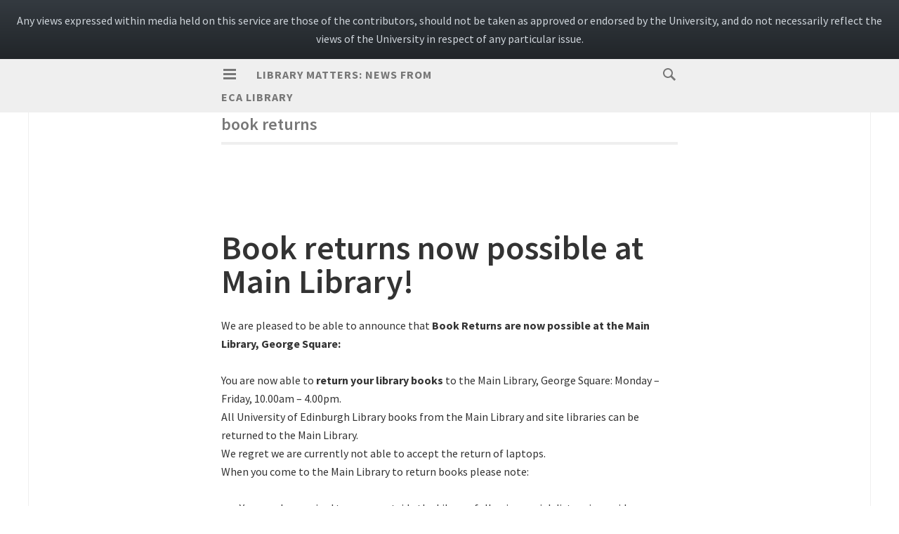

--- FILE ---
content_type: text/html; charset=UTF-8
request_url: https://blogs.ed.ac.uk/ecalibrary/tag/book-returns/
body_size: 14398
content:
<!DOCTYPE html>
<html lang="en-GB">
<head>
<meta charset="UTF-8">
<meta name="viewport" content="width=device-width, initial-scale=1">
<link rel="profile" href="http://gmpg.org/xfn/11">
<link rel="pingback" href="https://blogs.ed.ac.uk/ecalibrary/xmlrpc.php">

<title>book returns &#8211; Library Matters: news from ECA Library</title>
<meta name='robots' content='max-image-preview:large' />
	<style>img:is([sizes="auto" i], [sizes^="auto," i]) { contain-intrinsic-size: 3000px 1500px }</style>
	
            <!-- Google tag (gtag.js) -->
            <script async src="https://www.googletagmanager.com/gtag/js?id=G-DZPR092B9C"></script>
            <script>
             window.dataLayer = window.dataLayer || [];
              function gtag(){dataLayer.push(arguments);}
              gtag('js', new Date());
            
              gtag('config', 'G-DZPR092B9C');
            </script>
		<link rel='dns-prefetch' href='//fonts.googleapis.com' />
<link rel="alternate" type="application/rss+xml" title="Library Matters: news from ECA Library &raquo; Feed" href="https://blogs.ed.ac.uk/ecalibrary/feed/" />
<link rel="alternate" type="application/rss+xml" title="Library Matters: news from ECA Library &raquo; Comments Feed" href="https://blogs.ed.ac.uk/ecalibrary/comments/feed/" />
<link rel="alternate" type="application/rss+xml" title="Library Matters: news from ECA Library &raquo; book returns Tag Feed" href="https://blogs.ed.ac.uk/ecalibrary/tag/book-returns/feed/" />
<script type="text/javascript">
/* <![CDATA[ */
window._wpemojiSettings = {"baseUrl":"https:\/\/s.w.org\/images\/core\/emoji\/16.0.1\/72x72\/","ext":".png","svgUrl":"https:\/\/s.w.org\/images\/core\/emoji\/16.0.1\/svg\/","svgExt":".svg","source":{"concatemoji":"https:\/\/blogs.ed.ac.uk\/ecalibrary\/wp-includes\/js\/wp-emoji-release.min.js?ver=6.8.3"}};
/*! This file is auto-generated */
!function(s,n){var o,i,e;function c(e){try{var t={supportTests:e,timestamp:(new Date).valueOf()};sessionStorage.setItem(o,JSON.stringify(t))}catch(e){}}function p(e,t,n){e.clearRect(0,0,e.canvas.width,e.canvas.height),e.fillText(t,0,0);var t=new Uint32Array(e.getImageData(0,0,e.canvas.width,e.canvas.height).data),a=(e.clearRect(0,0,e.canvas.width,e.canvas.height),e.fillText(n,0,0),new Uint32Array(e.getImageData(0,0,e.canvas.width,e.canvas.height).data));return t.every(function(e,t){return e===a[t]})}function u(e,t){e.clearRect(0,0,e.canvas.width,e.canvas.height),e.fillText(t,0,0);for(var n=e.getImageData(16,16,1,1),a=0;a<n.data.length;a++)if(0!==n.data[a])return!1;return!0}function f(e,t,n,a){switch(t){case"flag":return n(e,"\ud83c\udff3\ufe0f\u200d\u26a7\ufe0f","\ud83c\udff3\ufe0f\u200b\u26a7\ufe0f")?!1:!n(e,"\ud83c\udde8\ud83c\uddf6","\ud83c\udde8\u200b\ud83c\uddf6")&&!n(e,"\ud83c\udff4\udb40\udc67\udb40\udc62\udb40\udc65\udb40\udc6e\udb40\udc67\udb40\udc7f","\ud83c\udff4\u200b\udb40\udc67\u200b\udb40\udc62\u200b\udb40\udc65\u200b\udb40\udc6e\u200b\udb40\udc67\u200b\udb40\udc7f");case"emoji":return!a(e,"\ud83e\udedf")}return!1}function g(e,t,n,a){var r="undefined"!=typeof WorkerGlobalScope&&self instanceof WorkerGlobalScope?new OffscreenCanvas(300,150):s.createElement("canvas"),o=r.getContext("2d",{willReadFrequently:!0}),i=(o.textBaseline="top",o.font="600 32px Arial",{});return e.forEach(function(e){i[e]=t(o,e,n,a)}),i}function t(e){var t=s.createElement("script");t.src=e,t.defer=!0,s.head.appendChild(t)}"undefined"!=typeof Promise&&(o="wpEmojiSettingsSupports",i=["flag","emoji"],n.supports={everything:!0,everythingExceptFlag:!0},e=new Promise(function(e){s.addEventListener("DOMContentLoaded",e,{once:!0})}),new Promise(function(t){var n=function(){try{var e=JSON.parse(sessionStorage.getItem(o));if("object"==typeof e&&"number"==typeof e.timestamp&&(new Date).valueOf()<e.timestamp+604800&&"object"==typeof e.supportTests)return e.supportTests}catch(e){}return null}();if(!n){if("undefined"!=typeof Worker&&"undefined"!=typeof OffscreenCanvas&&"undefined"!=typeof URL&&URL.createObjectURL&&"undefined"!=typeof Blob)try{var e="postMessage("+g.toString()+"("+[JSON.stringify(i),f.toString(),p.toString(),u.toString()].join(",")+"));",a=new Blob([e],{type:"text/javascript"}),r=new Worker(URL.createObjectURL(a),{name:"wpTestEmojiSupports"});return void(r.onmessage=function(e){c(n=e.data),r.terminate(),t(n)})}catch(e){}c(n=g(i,f,p,u))}t(n)}).then(function(e){for(var t in e)n.supports[t]=e[t],n.supports.everything=n.supports.everything&&n.supports[t],"flag"!==t&&(n.supports.everythingExceptFlag=n.supports.everythingExceptFlag&&n.supports[t]);n.supports.everythingExceptFlag=n.supports.everythingExceptFlag&&!n.supports.flag,n.DOMReady=!1,n.readyCallback=function(){n.DOMReady=!0}}).then(function(){return e}).then(function(){var e;n.supports.everything||(n.readyCallback(),(e=n.source||{}).concatemoji?t(e.concatemoji):e.wpemoji&&e.twemoji&&(t(e.twemoji),t(e.wpemoji)))}))}((window,document),window._wpemojiSettings);
/* ]]> */
</script>
<style id='wp-emoji-styles-inline-css' type='text/css'>

	img.wp-smiley, img.emoji {
		display: inline !important;
		border: none !important;
		box-shadow: none !important;
		height: 1em !important;
		width: 1em !important;
		margin: 0 0.07em !important;
		vertical-align: -0.1em !important;
		background: none !important;
		padding: 0 !important;
	}
</style>
<link rel='stylesheet' id='wp-block-library-css' href='https://blogs.ed.ac.uk/ecalibrary/wp-includes/css/dist/block-library/style.min.css?ver=6.8.3' type='text/css' media='all' />
<style id='classic-theme-styles-inline-css' type='text/css'>
/*! This file is auto-generated */
.wp-block-button__link{color:#fff;background-color:#32373c;border-radius:9999px;box-shadow:none;text-decoration:none;padding:calc(.667em + 2px) calc(1.333em + 2px);font-size:1.125em}.wp-block-file__button{background:#32373c;color:#fff;text-decoration:none}
</style>
<style id='global-styles-inline-css' type='text/css'>
:root{--wp--preset--aspect-ratio--square: 1;--wp--preset--aspect-ratio--4-3: 4/3;--wp--preset--aspect-ratio--3-4: 3/4;--wp--preset--aspect-ratio--3-2: 3/2;--wp--preset--aspect-ratio--2-3: 2/3;--wp--preset--aspect-ratio--16-9: 16/9;--wp--preset--aspect-ratio--9-16: 9/16;--wp--preset--color--black: #000000;--wp--preset--color--cyan-bluish-gray: #abb8c3;--wp--preset--color--white: #ffffff;--wp--preset--color--pale-pink: #f78da7;--wp--preset--color--vivid-red: #cf2e2e;--wp--preset--color--luminous-vivid-orange: #ff6900;--wp--preset--color--luminous-vivid-amber: #fcb900;--wp--preset--color--light-green-cyan: #7bdcb5;--wp--preset--color--vivid-green-cyan: #00d084;--wp--preset--color--pale-cyan-blue: #8ed1fc;--wp--preset--color--vivid-cyan-blue: #0693e3;--wp--preset--color--vivid-purple: #9b51e0;--wp--preset--gradient--vivid-cyan-blue-to-vivid-purple: linear-gradient(135deg,rgba(6,147,227,1) 0%,rgb(155,81,224) 100%);--wp--preset--gradient--light-green-cyan-to-vivid-green-cyan: linear-gradient(135deg,rgb(122,220,180) 0%,rgb(0,208,130) 100%);--wp--preset--gradient--luminous-vivid-amber-to-luminous-vivid-orange: linear-gradient(135deg,rgba(252,185,0,1) 0%,rgba(255,105,0,1) 100%);--wp--preset--gradient--luminous-vivid-orange-to-vivid-red: linear-gradient(135deg,rgba(255,105,0,1) 0%,rgb(207,46,46) 100%);--wp--preset--gradient--very-light-gray-to-cyan-bluish-gray: linear-gradient(135deg,rgb(238,238,238) 0%,rgb(169,184,195) 100%);--wp--preset--gradient--cool-to-warm-spectrum: linear-gradient(135deg,rgb(74,234,220) 0%,rgb(151,120,209) 20%,rgb(207,42,186) 40%,rgb(238,44,130) 60%,rgb(251,105,98) 80%,rgb(254,248,76) 100%);--wp--preset--gradient--blush-light-purple: linear-gradient(135deg,rgb(255,206,236) 0%,rgb(152,150,240) 100%);--wp--preset--gradient--blush-bordeaux: linear-gradient(135deg,rgb(254,205,165) 0%,rgb(254,45,45) 50%,rgb(107,0,62) 100%);--wp--preset--gradient--luminous-dusk: linear-gradient(135deg,rgb(255,203,112) 0%,rgb(199,81,192) 50%,rgb(65,88,208) 100%);--wp--preset--gradient--pale-ocean: linear-gradient(135deg,rgb(255,245,203) 0%,rgb(182,227,212) 50%,rgb(51,167,181) 100%);--wp--preset--gradient--electric-grass: linear-gradient(135deg,rgb(202,248,128) 0%,rgb(113,206,126) 100%);--wp--preset--gradient--midnight: linear-gradient(135deg,rgb(2,3,129) 0%,rgb(40,116,252) 100%);--wp--preset--font-size--small: 13px;--wp--preset--font-size--medium: 20px;--wp--preset--font-size--large: 36px;--wp--preset--font-size--x-large: 42px;--wp--preset--spacing--20: 0.44rem;--wp--preset--spacing--30: 0.67rem;--wp--preset--spacing--40: 1rem;--wp--preset--spacing--50: 1.5rem;--wp--preset--spacing--60: 2.25rem;--wp--preset--spacing--70: 3.38rem;--wp--preset--spacing--80: 5.06rem;--wp--preset--shadow--natural: 6px 6px 9px rgba(0, 0, 0, 0.2);--wp--preset--shadow--deep: 12px 12px 50px rgba(0, 0, 0, 0.4);--wp--preset--shadow--sharp: 6px 6px 0px rgba(0, 0, 0, 0.2);--wp--preset--shadow--outlined: 6px 6px 0px -3px rgba(255, 255, 255, 1), 6px 6px rgba(0, 0, 0, 1);--wp--preset--shadow--crisp: 6px 6px 0px rgba(0, 0, 0, 1);}:where(.is-layout-flex){gap: 0.5em;}:where(.is-layout-grid){gap: 0.5em;}body .is-layout-flex{display: flex;}.is-layout-flex{flex-wrap: wrap;align-items: center;}.is-layout-flex > :is(*, div){margin: 0;}body .is-layout-grid{display: grid;}.is-layout-grid > :is(*, div){margin: 0;}:where(.wp-block-columns.is-layout-flex){gap: 2em;}:where(.wp-block-columns.is-layout-grid){gap: 2em;}:where(.wp-block-post-template.is-layout-flex){gap: 1.25em;}:where(.wp-block-post-template.is-layout-grid){gap: 1.25em;}.has-black-color{color: var(--wp--preset--color--black) !important;}.has-cyan-bluish-gray-color{color: var(--wp--preset--color--cyan-bluish-gray) !important;}.has-white-color{color: var(--wp--preset--color--white) !important;}.has-pale-pink-color{color: var(--wp--preset--color--pale-pink) !important;}.has-vivid-red-color{color: var(--wp--preset--color--vivid-red) !important;}.has-luminous-vivid-orange-color{color: var(--wp--preset--color--luminous-vivid-orange) !important;}.has-luminous-vivid-amber-color{color: var(--wp--preset--color--luminous-vivid-amber) !important;}.has-light-green-cyan-color{color: var(--wp--preset--color--light-green-cyan) !important;}.has-vivid-green-cyan-color{color: var(--wp--preset--color--vivid-green-cyan) !important;}.has-pale-cyan-blue-color{color: var(--wp--preset--color--pale-cyan-blue) !important;}.has-vivid-cyan-blue-color{color: var(--wp--preset--color--vivid-cyan-blue) !important;}.has-vivid-purple-color{color: var(--wp--preset--color--vivid-purple) !important;}.has-black-background-color{background-color: var(--wp--preset--color--black) !important;}.has-cyan-bluish-gray-background-color{background-color: var(--wp--preset--color--cyan-bluish-gray) !important;}.has-white-background-color{background-color: var(--wp--preset--color--white) !important;}.has-pale-pink-background-color{background-color: var(--wp--preset--color--pale-pink) !important;}.has-vivid-red-background-color{background-color: var(--wp--preset--color--vivid-red) !important;}.has-luminous-vivid-orange-background-color{background-color: var(--wp--preset--color--luminous-vivid-orange) !important;}.has-luminous-vivid-amber-background-color{background-color: var(--wp--preset--color--luminous-vivid-amber) !important;}.has-light-green-cyan-background-color{background-color: var(--wp--preset--color--light-green-cyan) !important;}.has-vivid-green-cyan-background-color{background-color: var(--wp--preset--color--vivid-green-cyan) !important;}.has-pale-cyan-blue-background-color{background-color: var(--wp--preset--color--pale-cyan-blue) !important;}.has-vivid-cyan-blue-background-color{background-color: var(--wp--preset--color--vivid-cyan-blue) !important;}.has-vivid-purple-background-color{background-color: var(--wp--preset--color--vivid-purple) !important;}.has-black-border-color{border-color: var(--wp--preset--color--black) !important;}.has-cyan-bluish-gray-border-color{border-color: var(--wp--preset--color--cyan-bluish-gray) !important;}.has-white-border-color{border-color: var(--wp--preset--color--white) !important;}.has-pale-pink-border-color{border-color: var(--wp--preset--color--pale-pink) !important;}.has-vivid-red-border-color{border-color: var(--wp--preset--color--vivid-red) !important;}.has-luminous-vivid-orange-border-color{border-color: var(--wp--preset--color--luminous-vivid-orange) !important;}.has-luminous-vivid-amber-border-color{border-color: var(--wp--preset--color--luminous-vivid-amber) !important;}.has-light-green-cyan-border-color{border-color: var(--wp--preset--color--light-green-cyan) !important;}.has-vivid-green-cyan-border-color{border-color: var(--wp--preset--color--vivid-green-cyan) !important;}.has-pale-cyan-blue-border-color{border-color: var(--wp--preset--color--pale-cyan-blue) !important;}.has-vivid-cyan-blue-border-color{border-color: var(--wp--preset--color--vivid-cyan-blue) !important;}.has-vivid-purple-border-color{border-color: var(--wp--preset--color--vivid-purple) !important;}.has-vivid-cyan-blue-to-vivid-purple-gradient-background{background: var(--wp--preset--gradient--vivid-cyan-blue-to-vivid-purple) !important;}.has-light-green-cyan-to-vivid-green-cyan-gradient-background{background: var(--wp--preset--gradient--light-green-cyan-to-vivid-green-cyan) !important;}.has-luminous-vivid-amber-to-luminous-vivid-orange-gradient-background{background: var(--wp--preset--gradient--luminous-vivid-amber-to-luminous-vivid-orange) !important;}.has-luminous-vivid-orange-to-vivid-red-gradient-background{background: var(--wp--preset--gradient--luminous-vivid-orange-to-vivid-red) !important;}.has-very-light-gray-to-cyan-bluish-gray-gradient-background{background: var(--wp--preset--gradient--very-light-gray-to-cyan-bluish-gray) !important;}.has-cool-to-warm-spectrum-gradient-background{background: var(--wp--preset--gradient--cool-to-warm-spectrum) !important;}.has-blush-light-purple-gradient-background{background: var(--wp--preset--gradient--blush-light-purple) !important;}.has-blush-bordeaux-gradient-background{background: var(--wp--preset--gradient--blush-bordeaux) !important;}.has-luminous-dusk-gradient-background{background: var(--wp--preset--gradient--luminous-dusk) !important;}.has-pale-ocean-gradient-background{background: var(--wp--preset--gradient--pale-ocean) !important;}.has-electric-grass-gradient-background{background: var(--wp--preset--gradient--electric-grass) !important;}.has-midnight-gradient-background{background: var(--wp--preset--gradient--midnight) !important;}.has-small-font-size{font-size: var(--wp--preset--font-size--small) !important;}.has-medium-font-size{font-size: var(--wp--preset--font-size--medium) !important;}.has-large-font-size{font-size: var(--wp--preset--font-size--large) !important;}.has-x-large-font-size{font-size: var(--wp--preset--font-size--x-large) !important;}
:where(.wp-block-post-template.is-layout-flex){gap: 1.25em;}:where(.wp-block-post-template.is-layout-grid){gap: 1.25em;}
:where(.wp-block-columns.is-layout-flex){gap: 2em;}:where(.wp-block-columns.is-layout-grid){gap: 2em;}
:root :where(.wp-block-pullquote){font-size: 1.5em;line-height: 1.6;}
</style>
<link rel='stylesheet' id='edgel-style-override-css' href='https://blogs.ed.ac.uk/ecalibrary/wp-content/plugins/ed-cookie/css/uoe-consent-override.css?ver=6.8.3' type='text/css' media='all' />
<link rel='stylesheet' id='ed-notifications-css' href='https://blogs.ed.ac.uk/ecalibrary/wp-content/plugins/ed-notifications/public/css/ed-notifications-public.css?ver=1.0.0' type='text/css' media='all' />
<link rel='stylesheet' id='uoe_seo_css-css' href='https://blogs.ed.ac.uk/ecalibrary/wp-content/plugins/ed-seo/css/uoe-seo-styles.css?ver=1' type='text/css' media='all' />
<link rel='stylesheet' id='ed-solr-css' href='https://blogs.ed.ac.uk/ecalibrary/wp-content/plugins/wp-solr/public/css/ed-solr-public.css?ver=1.0.3' type='text/css' media='all' />
<link rel='stylesheet' id='isola-style-css' href='https://blogs.ed.ac.uk/ecalibrary/wp-content/themes/isola/style.css?ver=6.8.3' type='text/css' media='all' />
<link rel='stylesheet' id='isola-source-sans-pro-css' href='https://fonts.googleapis.com/css?family=Source+Sans+Pro%3A400%2C600%2C700%2C300italic%2C400italic%2C600italic%2C700italic&#038;subset=latin%2Clatin-ext&#038;ver=6.8.3' type='text/css' media='all' />
<link rel='stylesheet' id='genericons-css' href='https://blogs.ed.ac.uk/ecalibrary/wp-content/themes/isola/genericons/genericons.css?ver=3.0.3' type='text/css' media='all' />
<link rel='stylesheet' id='uoe_site-css' href='https://blogs.ed.ac.uk/ecalibrary/wp-content/plugins/ed-footer/css/ed-site-styles.css?ver=6.8.3' type='text/css' media='all' />
<link rel='stylesheet' id='uoe_footer_font-css' href='//fonts.googleapis.com/css?family=Open+Sans&#038;ver=6.8.3' type='text/css' media='all' />
<link rel='stylesheet' id='uoe_footer-css' href='https://blogs.ed.ac.uk/ecalibrary/wp-content/plugins/ed-footer/css/ed-footer-styles.css?ver=6.8.3' type='text/css' media='all' />
<link rel='stylesheet' id='uoe_report-css' href='https://blogs.ed.ac.uk/ecalibrary/wp-content/plugins/ed-footer/css/ed-report-form-styles.css?ver=1.1.1' type='text/css' media='all' />
<link rel='stylesheet' id='uoe_reg_styles-css' href='https://blogs.ed.ac.uk/ecalibrary/wp-content/plugins/ed-registration/css/ed-registration-styles.css?ver=6.8.3' type='text/css' media='all' />
<link rel='stylesheet' id='mimetypes-link-icons-css' href='https://blogs.ed.ac.uk/ecalibrary/wp-content/plugins/mimetypes-link-icons/css/style.php?cssvars=bXRsaV9oZWlnaHQ9MTYmbXRsaV9pbWFnZV90eXBlPXBuZyZtdGxpX2xlZnRvcnJpZ2h0PWxlZnQmYWN0aXZlX3R5cGVzPXBkZg%3D&#038;ver=3.0' type='text/css' media='all' />
<script type="text/javascript" src="https://blogs.ed.ac.uk/ecalibrary/wp-includes/js/jquery/jquery.min.js?ver=3.7.1" id="jquery-core-js"></script>
<script type="text/javascript" src="https://blogs.ed.ac.uk/ecalibrary/wp-includes/js/jquery/jquery-migrate.min.js?ver=3.4.1" id="jquery-migrate-js"></script>
<script type="text/javascript" id="report_js-js-extra">
/* <![CDATA[ */
var ajax_report_object = {"ajaxurl":"https:\/\/blogs.ed.ac.uk\/ecalibrary\/wp-admin\/admin-ajax.php","redirecturl":"https:\/\/blogs.ed.ac.uk\/ecalibrary","loadingmessage":"Sending info, please wait..."};
/* ]]> */
</script>
<script type="text/javascript" src="https://blogs.ed.ac.uk/ecalibrary/wp-content/plugins/ed-footer/js/ajax-report-script.js?ver=1.1.1" id="report_js-js"></script>
<script type="text/javascript" src="https://blogs.ed.ac.uk/ecalibrary/wp-content/plugins/ed-notifications/public/js/ed-notifications-public.js?ver=1.0.0" id="ed-notifications-js"></script>
<script type="text/javascript" src="https://blogs.ed.ac.uk/ecalibrary/wp-content/plugins/wp-solr/public/js/ed-solr-public.js?ver=1.0.3" id="ed-solr-js"></script>
<script type="text/javascript" src="https://blogs.ed.ac.uk/ecalibrary/wp-content/plugins/ed-registration/js/registration.js?ver=6.8.3" id="uoe_reg_scripts-js"></script>
<link rel="https://api.w.org/" href="https://blogs.ed.ac.uk/ecalibrary/wp-json/" /><link rel="alternate" title="JSON" type="application/json" href="https://blogs.ed.ac.uk/ecalibrary/wp-json/wp/v2/tags/94" /><link rel="EditURI" type="application/rsd+xml" title="RSD" href="https://blogs.ed.ac.uk/ecalibrary/xmlrpc.php?rsd" />
<meta name="generator" content="WordPress 6.8.3" />
<link rel="stylesheet" href="https://blogs.ed.ac.uk/ecalibrary/wp-content/plugins/openattribute/openattribute_popup.css" type="text/css" media="screen,projection" /> <style>
	.uoe-service-message-container {
		padding: 1rem;
		text-align: center;
		color: #ced4da;
		background: linear-gradient(to bottom,#343a40 0,#212529 100%) repeat scroll 0 0;
		background-color: #343a40;
			}
</style>
	<div id="uoe-service-message-dislaimer-banner" class="uoe-service-message-container">
		Any views expressed within media held on this service are those of the contributors, should not be taken as approved or endorsed by the University, and do not necessarily reflect the views of the University in respect of any particular issue.
	</div>
<style type="text/css">.broken_link, a.broken_link {
	text-decoration: line-through;
}</style></head>

<body class="archive tag tag-book-returns tag-94 wp-theme-isola group-blog">
<div id="page" class="hfeed site">
	<a class="skip-link screen-reader-text" href="#content">Skip to content</a>
	<header id="masthead" class="site-header" role="banner">
		<div class="site-header-inner">
			<div class="site-branding">
				<button id="menu-toggle" class="toggle">
					<svg version="1.1" class="menu-toggle-image" xmlns="http://www.w3.org/2000/svg" xmlns:xlink="http://www.w3.org/1999/xlink" x="0px" y="0px"
						 width="24px" height="24px" viewBox="0 0 24 24" enable-background="new 0 0 24 24" xml:space="preserve">
						<g id="menu">
							<g>
								<rect x="3" y="4" width="18" height="3"/>
								<rect x="3" y="10" width="18" height="3"/>
								<rect x="3" y="16" width="18" height="3"/>
							</g>
						</g>
					</svg>
					<span class="screen-reader-text">Primary Menu</span>
				</button>
				<h1 class="site-title"><a href="https://blogs.ed.ac.uk/ecalibrary/" rel="home">Library Matters: news from ECA Library</a></h1>
				<h2 class="site-description"></h2>
			</div>

			<div id="site-search" class="header-search">
				<div class="header-search-form">
					<form role="search" method="get" class="search-form" action="https://blogs.ed.ac.uk/ecalibrary/">
	<label>
		<span class="screen-reader-text">Search for:</span>
		<span class="search-icon">
		<svg version="1.1" xmlns="http://www.w3.org/2000/svg" xmlns:xlink="http://www.w3.org/1999/xlink" x="0px" y="0px"
			 width="24px" height="24px" viewBox="0 0 24 24" enable-background="new 0 0 24 24" xml:space="preserve">
			<g id="search">
				<path class="icon" d="M15.846,13.846C16.573,12.742,17,11.421,17,10c0-3.866-3.134-7-7-7s-7,3.134-7,7s3.134,7,7,7
					c1.421,0,2.742-0.427,3.846-1.154L19,21l2-2L15.846,13.846z M10,15c-2.761,0-5-2.238-5-5c0-2.761,2.239-5,5-5c2.762,0,5,2.239,5,5
					C15,12.762,12.762,15,10,15z"/>
			</g>
		</svg>
	</span>
		<input type="search" class="search-field" placeholder="Search …" value="" name="s" title="Search for:" />
	</label>
	<input type="submit" class="search-submit" value="Search" />
</form>				</div><!-- .header-search-form -->
			</div><!-- #site-navigation -->
		</div><!-- .site-header-inner -->
	</header><!-- #masthead -->

	<div id="toggle-sidebar">
		<button id="menu-close">
			<span class="screen-reader-text">Close Menu</span>
		</button>
		<nav id="site-navigation" class="main-navigation" role="navigation">
			<div class="menu-wrapper">
				<div class="menu"><ul>
<li ><a href="https://blogs.ed.ac.uk/ecalibrary/">Home</a></li><li class="page_item page-item-6557"><a href="https://blogs.ed.ac.uk/ecalibrary/sample-page/">Sample Page</a></li>
</ul></div>
			</div>
		</nav><!-- #site-navigation -->
						<div id="secondary" class="widget-area" role="complementary">
		<aside id="block-2" class="widget widget_block widget_categories"><ul class="wp-block-categories-list wp-block-categories">	<li class="cat-item cat-item-2"><a href="https://blogs.ed.ac.uk/ecalibrary/category/artworks/">artworks</a>
</li>
	<li class="cat-item cat-item-3"><a href="https://blogs.ed.ac.uk/ecalibrary/category/christmas/">Christmas</a>
</li>
	<li class="cat-item cat-item-4"><a href="https://blogs.ed.ac.uk/ecalibrary/category/collections/">collections</a>
</li>
	<li class="cat-item cat-item-6"><a href="https://blogs.ed.ac.uk/ecalibrary/category/e-resources/">e-resources</a>
</li>
	<li class="cat-item cat-item-7"><a href="https://blogs.ed.ac.uk/ecalibrary/category/eca-archive/">ECA Archive</a>
</li>
	<li class="cat-item cat-item-8"><a href="https://blogs.ed.ac.uk/ecalibrary/category/events/">events</a>
</li>
	<li class="cat-item cat-item-9"><a href="https://blogs.ed.ac.uk/ecalibrary/category/exhibitions/">exhibitions</a>
</li>
	<li class="cat-item cat-item-10"><a href="https://blogs.ed.ac.uk/ecalibrary/category/general-news/">general news</a>
</li>
	<li class="cat-item cat-item-11"><a href="https://blogs.ed.ac.uk/ecalibrary/category/library-information-seminars/">library information seminars</a>
</li>
	<li class="cat-item cat-item-12"><a href="https://blogs.ed.ac.uk/ecalibrary/category/maps/">maps</a>
</li>
	<li class="cat-item cat-item-13"><a href="https://blogs.ed.ac.uk/ecalibrary/category/training/">training</a>
</li>
	<li class="cat-item cat-item-1"><a href="https://blogs.ed.ac.uk/ecalibrary/category/uncategorised/">Uncategorised</a>
</li>
</ul></aside><aside id="block-3" class="widget widget_block widget_tag_cloud"><p class="wp-block-tag-cloud"><a href="https://blogs.ed.ac.uk/ecalibrary/tag/architecture/" class="tag-cloud-link tag-link-44 tag-link-position-1" style="font-size: 9.25pt;" aria-label="architecture (4 items)">architecture</a>
<a href="https://blogs.ed.ac.uk/ecalibrary/tag/archives/" class="tag-cloud-link tag-link-47 tag-link-position-2" style="font-size: 13.5pt;" aria-label="archives (10 items)">archives</a>
<a href="https://blogs.ed.ac.uk/ecalibrary/tag/art-and-architecture-library/" class="tag-cloud-link tag-link-50 tag-link-position-3" style="font-size: 11.75pt;" aria-label="Art and Architecture Library (7 items)">Art and Architecture Library</a>
<a href="https://blogs.ed.ac.uk/ecalibrary/tag/artists-books/" class="tag-cloud-link tag-link-63 tag-link-position-4" style="font-size: 22pt;" aria-label="artists&#039; books (51 items)">artists&#039; books</a>
<a href="https://blogs.ed.ac.uk/ecalibrary/tag/bfi/" class="tag-cloud-link tag-link-77 tag-link-position-5" style="font-size: 9.25pt;" aria-label="BFI (4 items)">BFI</a>
<a href="https://blogs.ed.ac.uk/ecalibrary/tag/bookmarks/" class="tag-cloud-link tag-link-98 tag-link-position-6" style="font-size: 8pt;" aria-label="Bookmarks (3 items)">Bookmarks</a>
<a href="https://blogs.ed.ac.uk/ecalibrary/tag/bookmarks-bookfair/" class="tag-cloud-link tag-link-99 tag-link-position-7" style="font-size: 9.25pt;" aria-label="BookMarks Bookfair (4 items)">BookMarks Bookfair</a>
<a href="https://blogs.ed.ac.uk/ecalibrary/tag/covid-19/" class="tag-cloud-link tag-link-154 tag-link-position-8" style="font-size: 9.25pt;" aria-label="COVID 19 (4 items)">COVID 19</a>
<a href="https://blogs.ed.ac.uk/ecalibrary/tag/databases/" class="tag-cloud-link tag-link-169 tag-link-position-9" style="font-size: 16.75pt;" aria-label="databases (19 items)">databases</a>
<a href="https://blogs.ed.ac.uk/ecalibrary/tag/database-trials/" class="tag-cloud-link tag-link-168 tag-link-position-10" style="font-size: 13.5pt;" aria-label="database trials (10 items)">database trials</a>
<a href="https://blogs.ed.ac.uk/ecalibrary/tag/design/" class="tag-cloud-link tag-link-175 tag-link-position-11" style="font-size: 8pt;" aria-label="design (3 items)">design</a>
<a href="https://blogs.ed.ac.uk/ecalibrary/tag/digital-resources/" class="tag-cloud-link tag-link-190 tag-link-position-12" style="font-size: 9.25pt;" aria-label="digital resources (4 items)">digital resources</a>
<a href="https://blogs.ed.ac.uk/ecalibrary/tag/digital-skills/" class="tag-cloud-link tag-link-193 tag-link-position-13" style="font-size: 9.25pt;" aria-label="digital skills (4 items)">digital skills</a>
<a href="https://blogs.ed.ac.uk/ecalibrary/tag/displays/" class="tag-cloud-link tag-link-202 tag-link-position-14" style="font-size: 10.25pt;" aria-label="displays (5 items)">displays</a>
<a href="https://blogs.ed.ac.uk/ecalibrary/tag/dissertation-and-thesis-festival/" class="tag-cloud-link tag-link-735 tag-link-position-15" style="font-size: 8pt;" aria-label="dissertation and thesis festival (3 items)">dissertation and thesis festival</a>
<a href="https://blogs.ed.ac.uk/ecalibrary/tag/dissertation-festival/" class="tag-cloud-link tag-link-205 tag-link-position-16" style="font-size: 8pt;" aria-label="Dissertation Festival (3 items)">Dissertation Festival</a>
<a href="https://blogs.ed.ac.uk/ecalibrary/tag/dissertations/" class="tag-cloud-link tag-link-206 tag-link-position-17" style="font-size: 10.25pt;" aria-label="dissertations (5 items)">dissertations</a>
<a href="https://blogs.ed.ac.uk/ecalibrary/tag/documentaries/" class="tag-cloud-link tag-link-208 tag-link-position-18" style="font-size: 10.25pt;" aria-label="documentaries (5 items)">documentaries</a>
<a href="https://blogs.ed.ac.uk/ecalibrary/tag/eca-library/" class="tag-cloud-link tag-link-229 tag-link-position-19" style="font-size: 9.25pt;" aria-label="ECA Library (4 items)">ECA Library</a>
<a href="https://blogs.ed.ac.uk/ecalibrary/tag/exams/" class="tag-cloud-link tag-link-262 tag-link-position-20" style="font-size: 9.25pt;" aria-label="exams (4 items)">exams</a>
<a href="https://blogs.ed.ac.uk/ecalibrary/tag/exhibitions/" class="tag-cloud-link tag-link-264 tag-link-position-21" style="font-size: 8pt;" aria-label="exhibitions (3 items)">exhibitions</a>
<a href="https://blogs.ed.ac.uk/ecalibrary/tag/fashion/" class="tag-cloud-link tag-link-269 tag-link-position-22" style="font-size: 9.25pt;" aria-label="fashion (4 items)">fashion</a>
<a href="https://blogs.ed.ac.uk/ecalibrary/tag/films/" class="tag-cloud-link tag-link-277 tag-link-position-23" style="font-size: 11.75pt;" aria-label="films (7 items)">films</a>
<a href="https://blogs.ed.ac.uk/ecalibrary/tag/illustration/" class="tag-cloud-link tag-link-334 tag-link-position-24" style="font-size: 9.25pt;" aria-label="illustration (4 items)">illustration</a>
<a href="https://blogs.ed.ac.uk/ecalibrary/tag/image-databases/" class="tag-cloud-link tag-link-335 tag-link-position-25" style="font-size: 8pt;" aria-label="image databases (3 items)">image databases</a>
<a href="https://blogs.ed.ac.uk/ecalibrary/tag/image-searching/" class="tag-cloud-link tag-link-336 tag-link-position-26" style="font-size: 8pt;" aria-label="image searching (3 items)">image searching</a>
<a href="https://blogs.ed.ac.uk/ecalibrary/tag/jazz/" class="tag-cloud-link tag-link-351 tag-link-position-27" style="font-size: 8pt;" aria-label="jazz (3 items)">jazz</a>
<a href="https://blogs.ed.ac.uk/ecalibrary/tag/libguides/" class="tag-cloud-link tag-link-373 tag-link-position-28" style="font-size: 8pt;" aria-label="LibGuides (3 items)">LibGuides</a>
<a href="https://blogs.ed.ac.uk/ecalibrary/tag/library-in-focus/" class="tag-cloud-link tag-link-732 tag-link-position-29" style="font-size: 8pt;" aria-label="library in focus (3 items)">library in focus</a>
<a href="https://blogs.ed.ac.uk/ecalibrary/tag/library-opening-hours/" class="tag-cloud-link tag-link-385 tag-link-position-30" style="font-size: 13pt;" aria-label="library opening hours (9 items)">library opening hours</a>
<a href="https://blogs.ed.ac.uk/ecalibrary/tag/main-library/" class="tag-cloud-link tag-link-408 tag-link-position-31" style="font-size: 10.25pt;" aria-label="Main Library (5 items)">Main Library</a>
<a href="https://blogs.ed.ac.uk/ecalibrary/tag/maps/" class="tag-cloud-link tag-link-411 tag-link-position-32" style="font-size: 8pt;" aria-label="maps (3 items)">maps</a>
<a href="https://blogs.ed.ac.uk/ecalibrary/tag/music/" class="tag-cloud-link tag-link-427 tag-link-position-33" style="font-size: 11.125pt;" aria-label="music (6 items)">music</a>
<a href="https://blogs.ed.ac.uk/ecalibrary/tag/online-research-resources/" class="tag-cloud-link tag-link-461 tag-link-position-34" style="font-size: 9.25pt;" aria-label="online research resources (4 items)">online research resources</a>
<a href="https://blogs.ed.ac.uk/ecalibrary/tag/opening-hours/" class="tag-cloud-link tag-link-466 tag-link-position-35" style="font-size: 8pt;" aria-label="opening hours (3 items)">opening hours</a>
<a href="https://blogs.ed.ac.uk/ecalibrary/tag/proquest/" class="tag-cloud-link tag-link-502 tag-link-position-36" style="font-size: 8pt;" aria-label="ProQuest (3 items)">ProQuest</a>
<a href="https://blogs.ed.ac.uk/ecalibrary/tag/research/" class="tag-cloud-link tag-link-534 tag-link-position-37" style="font-size: 13pt;" aria-label="research (9 items)">research</a>
<a href="https://blogs.ed.ac.uk/ecalibrary/tag/research-residency/" class="tag-cloud-link tag-link-540 tag-link-position-38" style="font-size: 10.25pt;" aria-label="research residency (5 items)">research residency</a>
<a href="https://blogs.ed.ac.uk/ecalibrary/tag/research-resources/" class="tag-cloud-link tag-link-541 tag-link-position-39" style="font-size: 8pt;" aria-label="research resources (3 items)">research resources</a>
<a href="https://blogs.ed.ac.uk/ecalibrary/tag/revision/" class="tag-cloud-link tag-link-551 tag-link-position-40" style="font-size: 8pt;" aria-label="revision (3 items)">revision</a>
<a href="https://blogs.ed.ac.uk/ecalibrary/tag/special-collections/" class="tag-cloud-link tag-link-605 tag-link-position-41" style="font-size: 8pt;" aria-label="special collections (3 items)">special collections</a>
<a href="https://blogs.ed.ac.uk/ecalibrary/tag/subject-guides/" class="tag-cloud-link tag-link-623 tag-link-position-42" style="font-size: 8pt;" aria-label="subject guides (3 items)">subject guides</a>
<a href="https://blogs.ed.ac.uk/ecalibrary/tag/welcome/" class="tag-cloud-link tag-link-689 tag-link-position-43" style="font-size: 8pt;" aria-label="welcome (3 items)">welcome</a>
<a href="https://blogs.ed.ac.uk/ecalibrary/tag/welcome-week/" class="tag-cloud-link tag-link-690 tag-link-position-44" style="font-size: 8pt;" aria-label="Welcome Week (3 items)">Welcome Week</a>
<a href="https://blogs.ed.ac.uk/ecalibrary/tag/zines/" class="tag-cloud-link tag-link-714 tag-link-position-45" style="font-size: 12.375pt;" aria-label="zines (8 items)">zines</a></p></aside><aside id="meta-3" class="widget widget_meta"><h1 class="widget-title">Meta</h1>
		<ul>
			<li><a href="https://blogs.ed.ac.uk/ecalibrary/wp-signup.php">Register</a></li>			<li><a href="https://blogs.ed.ac.uk/ecalibrary/wp-login.php">Log in</a></li>
			<li><a href="https://blogs.ed.ac.uk/ecalibrary/feed/">Entries feed</a></li>
			<li><a href="https://blogs.ed.ac.uk/ecalibrary/comments/feed/">Comments feed</a></li>

			<li><a href="https://en-gb.wordpress.org/">WordPress.org</a></li>
		</ul>

		</aside>	</div><!-- #secondary -->
			</div>

	
	<div id="content" class="site-content">

	<section id="primary" class="content-area">
		<main id="main" class="site-main" role="main">

		
			<header class="page-header">
				<h1 class="page-title">
					book returns				</h1>
							</header><!-- .page-header -->

						
				
<article id="post-5922" class="post-5922 post type-post status-publish format-standard hentry category-general-news tag-book-returns tag-covid-19 tag-main-library tag-return-to-campus-planning">
	<header class="entry-header">
							<h1 class="entry-title"><a href="https://blogs.ed.ac.uk/ecalibrary/2020/07/22/book-returns-now-possible-at-main-library/" rel="bookmark">Book returns now possible at Main Library!</a></h1>			</header><!-- .entry-header -->

	
	
	<div class="entry-content">
			<p>We are pleased to be able to announce that <strong>Book Returns are now possible at the Main Library, George Square:<br />
</strong><br />
You are now able to <strong>return your library books</strong> to the Main Library, George Square: Monday – Friday, 10.00am – 4.00pm.<br />
All University of Edinburgh Library books from the Main Library and site libraries can be returned to the Main Library.<br />
We regret we are currently not able to accept the return of laptops.<br />
When you come to the Main Library to return books please note:</p>
<ul>
<li>You may be required to queue outside the Library, following social distancing guidance.  Entry is on a ‘one in / one out’ basis for this service. Please follow signage and advice from Library staff managing access to the building.</li>
<li>There is no general access to the Main Library at this time.</li>
<li>Entry is via the main doors to use the book returns machine in the entrance area only: there is no entry through the barriers to the main ground floor or to any other part of the Library.</li>
<li>The Ground Floor Helpdesk is closed – all enquiries should be directed to the Information Services Helpline at <a href="mailto:is.helpline@ed.ac.uk"><strong>is.helpline@ed.ac.uk</strong></a> .</li>
<li>No toilet facilities are available in the Library.</li>
<li>No café or refreshments are available in the Library.</li>
</ul>
<p><strong>Unable to return your books in person?</strong><br />
If you are not currently able to return your books at the Main Library please hold onto them.<br />
All books have been renewed until 31 August 2020 and no fines will be applied to books that cannot be returned because of Covid-19.<br />
We are looking at ways to expand the availability of book returns and to open up more of our Library services and will provide updates on this webpage as plans evolve: <a href="https://www.ed.ac.uk/information-services/library-museum-gallery/covid-19" class="broken_link"><strong>https://www.ed.ac.uk/is/library/covid-19</strong></a><br />
Thank you for your co-operation.<br />
&nbsp;<br />
&nbsp;</p>

			<span class="uoe-published-time uoe-seo-hidden-area">
				<time datetime="2020-07-22" itemprop="dateModified">Jul 22, 2020</time>
			</span>
						</div><!-- .entry-content -->

	<footer class="entry-footer">
								<div class="entry-meta">
				<span class="posted-on"><a href="https://blogs.ed.ac.uk/ecalibrary/2020/07/22/book-returns-now-possible-at-main-library/" rel="bookmark"><time class="entry-date published" datetime="2020-07-22T09:34:54+01:00">22nd July 2020</time></a></span><span class="byline"> <span class="author vcard"><a class="url fn n" href="https://blogs.ed.ac.uk/ecalibrary/author/hhoward2/">hhoward2</a></span></span>			</div>
			<span class="tags-links"><a href="https://blogs.ed.ac.uk/ecalibrary/tag/book-returns/" rel="tag">book returns</a><a href="https://blogs.ed.ac.uk/ecalibrary/tag/covid-19/" rel="tag">COVID 19</a><a href="https://blogs.ed.ac.uk/ecalibrary/tag/main-library/" rel="tag">Main Library</a><a href="https://blogs.ed.ac.uk/ecalibrary/tag/return-to-campus-planning/" rel="tag">return to campus planning</a></span>		
			</footer><!-- .entry-footer -->
</article><!-- #post-## -->

			
			
		
		</main><!-- #main -->
	</section><!-- #primary -->


	</div><!-- #content -->

	<footer id="colophon" class="site-footer" role="contentinfo">
		<div class="site-info">
			<a href="http://wordpress.org/">Proudly powered by WordPress</a>
			<span class="sep"> | </span>
			Theme: Isola by <a href="http://wordpress.com/themes/isola/" rel="designer">WordPress.com</a>.		</div><!-- .site-info -->
	</footer><!-- #colophon -->
</div><!-- #page -->


    <script type="text/javascript">

        /**
            * Disable/Enable Google Analytics according to cookie settings.
        */

        (function () {
            'use strict';

            // Actions based on consents
            document.addEventListener('changed.uoe.consent', function (event) {
                switch(true) {
                    case event.allowed('performance'):
                        console.log("Performance cookie enabled.");;window['ga-disable-G-DZPR092B9C'] = false;
        console.log("You have enabled the Academic Blogging Service Google Analytics code. Data will be sent.");
        break

                    default:
                        console.log("Performance cookie disabled.");;window['ga-disable-G-DZPR092B9C'] = true;
        console.log("You have disabled the Academic Blogging Service Google Analytics code. Data will not be sent.");
        }
            })
        })();
	</script><script type="speculationrules">
{"prefetch":[{"source":"document","where":{"and":[{"href_matches":"\/ecalibrary\/*"},{"not":{"href_matches":["\/ecalibrary\/wp-*.php","\/ecalibrary\/wp-admin\/*","\/ecalibrary\/wp-content\/uploads\/sites\/8388\/*","\/ecalibrary\/wp-content\/*","\/ecalibrary\/wp-content\/plugins\/*","\/ecalibrary\/wp-content\/themes\/isola\/*","\/ecalibrary\/*\\?(.+)"]}},{"not":{"selector_matches":"a[rel~=\"nofollow\"]"}},{"not":{"selector_matches":".no-prefetch, .no-prefetch a"}}]},"eagerness":"conservative"}]}
</script>
<img alt='css.php' src="https://blogs.ed.ac.uk/ecalibrary/wp-content/plugins/cookies-for-comments/css.php?k=641d88ae0399329aa755485c24324be3&amp;o=i&amp;t=483300036" width='1' height='1' /><footer id="uoe-footer">
	<div class="footer-discover">
		<div class="uoe-container">
			<h3>The University of Edinburgh</h3>
		</div>
	</div>
	<div class="footer">
		<div class="uoe-container">
			<div class="uoe-row">
				<div class="uoe-col-sm-4">
					<ul>
						<li><a href="https://www.ed.ac.uk/is/blogging/terms">Blogs.ed terms &amp; conditions</a></li>
						<li><a href="https://www.ed.ac.uk/is/blogging/privacy">Blogs.ed privacy &amp; cookies</a></li>
						<li><a href="https://www.ed.ac.uk/information-services/learning-technology/blogging/introduction/about/amended-blogs-archiving-and-deletion-policy">Blogs.ed retention policy</a></li>
						<li><a href="https://www.ed.ac.uk/information-services/learning-technology/blogging/blogging-for-staff/blogging-for-research-professional-development-or/blogs-ed-ac-uk-service/blogs-ed-help-and-support">Blogs.ed help &amp; support</a></li>
					</ul>
				</div>
				<div class="uoe-col-sm-4">
					<ul>
						<li><a href="https://www.ed.ac.uk/information-services/learning-technology/blogging/blogging-for-staff/blogging-for-research-professional-development-or/blogs-ed-ac-uk-service/accessibility-blogs-ed">Accessibility statement</a></li>
						<li><a href="https://www.ed.ac.uk/about/website/freedom-information">Freedom of information publication scheme</a></li>
						<li><a href="https://www.ed.ac.uk/sustainability/modern-slavery-statement">Modern slavery</a></li>
						<li><a href="#" class="report_button" id="show_report">Report this page</a></li>
					</ul>
				</div>
				<div class="uoe-col-sm-4 uoe-col-xs-6">
					<a href="https://www.ed.ac.uk/about/mission-governance/affiliations">
						<img class="pull-right uoe-img-responsive" alt="University affiliations" src="https://blogs.ed.ac.uk//wp-content/plugins/ed-footer/images/footer-affiliations.png">
					</a>
				</div>
			</div>
			<div class="uoe-row">
				<div class="uoe-col-sm-8-left">
					<p class="no-margin-bottom">
						The University of Edinburgh is a charitable body, registered in Scotland, with registration number
						SC005336, VAT Registration Number GB&nbsp;592&nbsp;9507&nbsp;00, and is acknowledged by the UK authorities as a
						“<a href="https://www.gov.uk/guidance/recognised-uk-degrees">Recognised body</a>” which has been
						granted degree awarding powers.
					</p>
				</div>
				<br class="floatfix">
			</div>
		</div>
	</div>
	<div class="footer-copyright">
		<div class="uoe-container container-footer-copyright">
			<div class="copyright">
				<p>Academic Blogging Service provided by the University of Edinburgh. <a href="https://blogs.ed.ac.uk/">Get your own blog</a>.</p>
                <p>Unless explicitly stated otherwise, all material is copyright © The University of Edinburgh 2026 and may only be used in accordance with the terms of the licence.</p>
                <p class="no-margin-bottom">Any views expressed within media held on this service are those of the contributors, should not be taken as approved or endorsed by the University, and do not necessarily reflect the views of the University in respect of any particular issue.</p>
			</div>
		</div>
	</div>
</footer>
<!-- report misuse form -->
<form id="report" action="report" method="post">
	<a class="close" href="" title="Dismiss this form."><span class="dashicons dashicons-no"></span></a>
	<h1 class="heading">Report this page</h1>
	<p class="status"></p>
	<p id="info-message">To report inappropriate content on this page, please use the form below. Upon receiving your report, we will be in touch as per the <a href="https://www.ed.ac.uk/is/blogging/take-down">Take Down Policy</a> of the service.</p>
	<p>Please note that personal data collected through this form is used and stored for the purposes of processing this report and communication with you.</p>
	<p>If you are unable to report a concern about content via this form please contact the <a href="https://www.ed.ac.uk/information-services/services/it-and-library-business-service-catalogueservices/723">Service Owner</a>.</p>
	<div id="div-form">
	<label for="nameksljf">Your name</label>
	<input id="nameksljf" type="text" name="nameksljf" required>
	<label for="emaillkjkl">Your email address</label>
	<input id="emaillkjkl" type="email" name="emaillkjkl" required>
	<span class="help_text">Please enter an email address you wish to be contacted on.</span>
	<label for="message">Report description</label>
	<textarea id="message" name="message" required></textarea><span class="help_text">Please describe the unacceptable content in sufficient detail to allow us to locate it, and why you consider it to be unacceptable.</span><br>By submitting this report, you accept that it is accurate and that fraudulent or nuisance complaints may result in action by the University.<br class="floatfix"><br>
    <label class="ohnohoney" for="name"></label>
    <input class="ohnohoney" autocomplete="off" id="name" type="text" name="name" placeholder="Your name here">
    <label class="ohnohoney" for="email"></label>
    <input class="ohnohoney" autocomplete="off" id="email" type="email" id="email" name="email" placeholder="Your e-mail here">
    <input class="report_button" id="report_button" type="submit" value="Report" name="submit">
	&nbsp;&nbsp;<a class="close close-report-form" href="">Cancel</a>
		<input type="hidden" id="current_url" name="current_url" value="https://blogs.ed.ac.uk/ecalibrary/tag/book-returns">
	</div>
	<input type="hidden" id="security" name="security" value="353f54e9ea" /><input type="hidden" name="_wp_http_referer" value="/ecalibrary/tag/book-returns/" /></form>
<!-- report misuse form -->
<script type="text/javascript" src="https://blogs.ed.ac.uk/ecalibrary/wp-content/themes/isola/js/isola.js?ver=20140623" id="isola-menu-js"></script>
<script type="text/javascript" src="https://blogs.ed.ac.uk/ecalibrary/wp-content/themes/isola/js/navigation.js?ver=20120206" id="isola-navigation-js"></script>
<script type="text/javascript" src="https://blogs.ed.ac.uk/ecalibrary/wp-content/themes/isola/js/skip-link-focus-fix.js?ver=20130115" id="isola-skip-link-focus-fix-js"></script>
<script type="text/javascript" id="mimetypes-link-icons-js-extra">
/* <![CDATA[ */
var i18n_mtli = {"hidethings":"1","enable_async":"","enable_async_debug":"","avoid_selector":".wp-caption"};
/* ]]> */
</script>
<script type="text/javascript" src="https://blogs.ed.ac.uk/ecalibrary/wp-content/plugins/mimetypes-link-icons/js/mtli-str-replace.min.js?ver=3.1.0" id="mimetypes-link-icons-js"></script>

</body>
</html>


--- FILE ---
content_type: text/css
request_url: https://blogs.ed.ac.uk/ecalibrary/wp-content/plugins/ed-seo/css/uoe-seo-styles.css?ver=1
body_size: 214
content:
/* Completely hide an element, including screenreaders.*/
.uoe-seo-hidden-area {
	position:absolute;
	width: 1px;
	height: 1px;
	padding: 0;
	overflow: hidden;
	clip: rect(0,0,0,0);
	white-space: nowrap;
	border: 0;
	visibility: hidden;
}


--- FILE ---
content_type: text/css
request_url: https://blogs.ed.ac.uk/ecalibrary/wp-content/plugins/ed-footer/css/ed-site-styles.css?ver=6.8.3
body_size: 242
content:
/* -------  Miscellanous Site Wide Styles ---------*/

.mu_register #blogdescription, .mu_register #first_name, .mu_register #last_name {
    width: 100%;
    font-size: 24px;
    margin: 5px 0;
}

div#signup-welcome {
    display: none;
}

.mu_register #user_name, .mu_register #user_email {
    color: #999;
}

.mu_register .ed-readonly {
    color: #999;
}

--- FILE ---
content_type: application/javascript
request_url: https://blogs.ed.ac.uk/ecalibrary/wp-content/themes/isola/js/navigation.js?ver=20120206
body_size: 462
content:
/**
 * navigation.js
 *
 * Handles toggling the navigation menu for small screens.
 */
( function() {

	var site = document.getElementById( 'page' );

	var container, button, menu;

	container = document.getElementById( 'site-navigation' );
	if ( ! container )
		return;

	button = document.getElementById( 'menu-toggle' );
	if ( 'undefined' === typeof button )
		return;

	menuclose = document.getElementById( 'menu-close' );

	menu = container.getElementsByTagName( 'div' )[0];

	// Hide menu toggle button if menu is empty and return early.
	if ( 'undefined' === typeof menu ) {
		button.style.display = 'none';
		return;
	}

	if ( -1 === menu.className.indexOf( 'nav-menu' ) )
		menu.className += ' nav-menu';

	button.onclick = function() {
		if ( -1 !== container.className.indexOf( 'toggled' ) ) {
			container.className = container.className.replace( ' toggled', '' );
		}
		else {
			container.className += ' toggled';
		}
	};

} )();
